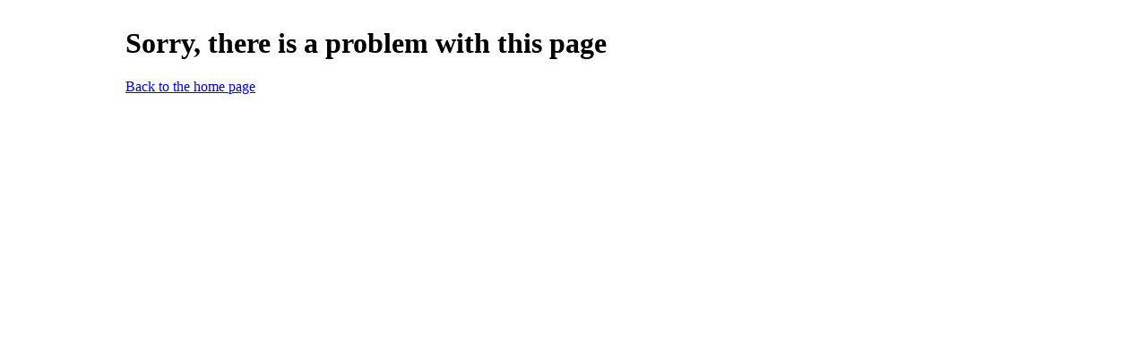

--- FILE ---
content_type: text/html
request_url: https://manorfieldprimary.org.uk/Our-School/Our-Governors
body_size: 3803
content:

<!DOCTYPE html PUBLIC "-//W3C//DTD XHTML 1.0 Transitional//EN" "http://www.w3.org/TR/xhtml1/DTD/xhtml1-transitional.dtd">
<html xmlns="http://www.w3.org/1999/xhtml">
<head>
<meta http-equiv="Content-Type" content="text/html; charset=iso-8859-1" />
<meta name="author" content="Manorfield C E Primary School website"/>
<meta name="Copyright" content="Vividise Ltd, trading as Green Schools Online"/>
<meta name="robots" content="ALL"/>
<meta name="distribution" content="Global"/>
<meta name="rating" content="General"/>
<meta name="doc-type" content="Public"/>
<meta name="doc-class" content="Completed"/>
<meta name="language" content="en-gb"/>
<meta name="revisit-after" content="2 days"/>
<meta name="SKYPE_TOOLBAR" content ="SKYPE_TOOLBAR_PARSER_COMPATIBLE"/>
<link rel="shortcut icon" href="/favicon.ico" />
<link rel="icon" href="/favicon.ico" />
<title>ERROR - Manorfield C E Primary School</title>

	<link href="/admin/public/c_boxes_buttons.css" rel="stylesheet" type="text/css" />  
 <link href="/admin/public/c_boxes_buttons.css" rel="stylesheet" type="text/css" />  
 <link href="/inc/c.css" rel="stylesheet" type="text/css" media="screen" />

	<!-- MOBILE / RESPONSIVE -->
    

	<!-- Import IE8 and IE7 Stylesheets -->

	<!--[if lt IE 9]>
	  <script src="http://html5shiv.googlecode.com/svn/trunk/html5.js"></script>
	  <link href="/inc/c_IE8.css" rel="stylesheet" type="text/css" media="screen" />
	<![endif]-->
	<!--[if lt IE 8]>
	  <link href="/inc/c_IE7.css" rel="stylesheet" type="text/css" media="screen" />
	<![endif]-->

	<!-- Current position in navigation -->

	<style type="text/css">
		.nav li a#nav  					{ color: #fcae4d; box-shadow:inset 0 -5px 0 0 #fcae4d;}
		#SideHeadingPages li a#subID		{ background: #464646; color: #fff;}
		#SideHeadingPages li a#childID	{ background: #464646 url(/i/design/lite/bg_nav_li_a_child_white.png) 20px 12px no-repeat; color: #fff;}
		ul li.sidelist_li							{display:none;}
		ul li.PPID							{display:block; }
.bx-controls {
    width: 412px;
    text-align: left;
    position: absolute;
    left: 65px;
    top: 80%;
}
.bx-viewport li {font-size:22px; line-height:30px; margin-top:-60px;}
/* Kev - adding twitter feed to main banner area - 31/01/2022 */
.twitter-feed {
   position: relative;
    left: 500px;
    top: 110px;
}

@media screen and (max-width: 800px) {
.twitter-feed{
  display: none;
}
}
 
	</style>

	<!-- Import jQuery -->

	<script type="text/javascript" src="https://ajax.googleapis.com/ajax/libs/jquery/1.8.3/jquery.min.js"></script>

	<!-- If using using Google Webfonts, link to the external CSS file here -->
























<style type="text/css">
	.Content1Column {
		background-image: url(/inc/errors/500-error.png);
		background-position: center bottom;
		background-repeat: no-repeat; 
		min-height: 800px;
		margin:30px auto !important;
		max-width:1000px;
		
	}
	.wrapper-error {padding:30px; border:1px solid #CCC; background:rgb(255 255 255 / 90%); display:block; color:#333}
	.wrapper-error p {color:#333}
	.wrapper-error span {color:red; min-width:110px; display:inline-block}
	@media only screen and (max-width: 900px)  {
		.Content1Column {
			background-size:contain;
			min-height:650px;
		}
	}
</style>
</head>
<body class="HomeAlert">
<div id="wrapper">
 <div id="mainholder" class="clearfix">
  	<div class="Content1Column">
            
	
            
            <h1 style="text-transform:none">Sorry, there is a problem with this page</h1>
            <p><a class="grey-dark-button" href="/">Back to the home page</a></p>
			<p></p>

            
    </div>        
	</div><!--mainholder-->
</div><!--wrapper-->
</body>
</html>